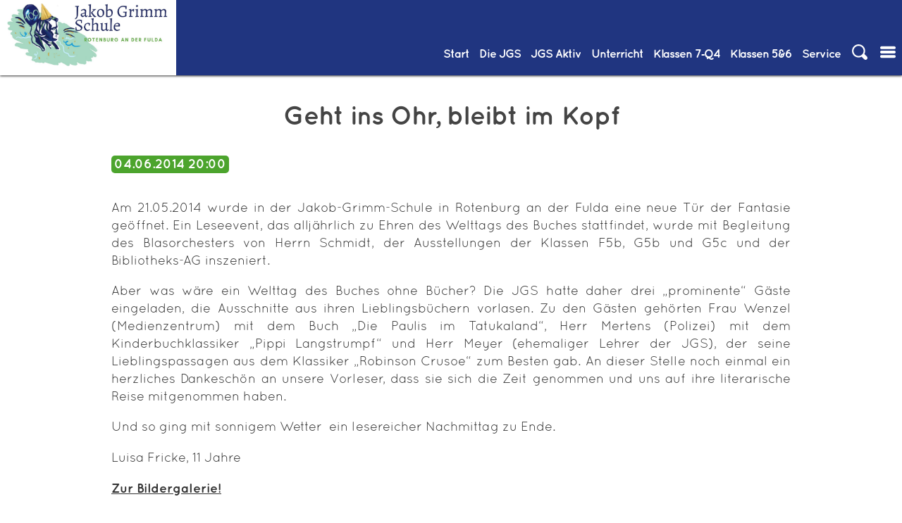

--- FILE ---
content_type: text/html; charset=utf-8
request_url: https://www.jgs-rof.de/artikel-lesen/121.html
body_size: 9322
content:
<!DOCTYPE html>
<html lang="de">
<head>

      <meta charset="utf-8">
    <title>Geht ins Ohr, bleibt im Kopf - Jakob-Grimm-Schule Rotenburg an der Fulda</title>
    <base href="https://www.jgs-rof.de/">

          <meta name="robots" content="index,follow">
      <meta name="description" content="">
      <meta name="generator" content="Contao Open Source CMS">
    
    <meta name="viewport" content="width=device-width,initial-scale=1.0">
        <link rel="stylesheet" href="assets/css/layout.min.css,responsive.min.css,mmenu.css,colorbox.min.css,swi...-6818eff9.css">        <script src="assets/js/jquery.min.js,mmenu.polyfills.js,mmenu.js-3197b754.js"></script><meta name="google-site-verification" content="Ee_caukH2Nr-SRHTw-gJv0FTnS58hUToRJ-x6-myxqE" />
<meta name="google-site-verification" content="si1xbfkS3BXTU9z2fCAN4FOYLUWyiv8ZK1Bk7auQjkk" /> <!--google education suite verification hash -->
<meta property="og:url" content="http://jgs-rof.de" />
<meta property="og:title" content="Jakob-Grimm-Schule, Rotenburg a.d.F."/>
<meta property="og:image" content="http://jgs-rof.de/files/standardtheme/design/IMG/img-header.jpg"/>
<meta property="og:site_name" content="Jakob-Grimm-Schule"/>
<meta property="og:description" content="Gesamtschule mit gymnasialer Oberstufe von Klasse 7 bis 13."/>

<style type="text/css">
@font-face { font-family: 'oswald';
             src: url('files/standardtheme/design/fonts/Oswald-Regular.ttf') format('truetype'); }
             
@font-face { font-family: 'oswald';
             src: url('files/standardtheme/design/fonts/Oswald-bold.ttf') format('truetype');
             font-weight: bold;}
             
@font-face { font-family: 'Roboto condensed';
             src: url('files/standardtheme/design/fonts/RobotoCondensed-Regular.ttf') format('truetype');
}
             
@font-face { font-family: 'Roboto condensed';
             src: url('files/standardtheme/design/fonts/RobotoCondensed-Italic.ttf') format('truetype');
             font-style: italic; }
             
@font-face { font-family: 'Roboto condensed';
             src: url('files/standardtheme/design/fonts/RobotoCondensed-Bold.ttf') format('truetype');
             font-weight: bold; }
             
@font-face { font-family: 'Roboto condensed';
             src: url('files/standardtheme/design/fonts/RobotoCondensed-BoldItalic.ttf') format('truetype');
             font-weight: bold;
             font-style: italic; }
            
@font-face { font-family: 'Quicksand';
             src: url('files/standardtheme/design/fonts/Quicksand_Book.otf') format('opentype');
 }
 @font-face { font-family: 'Quicksand';
             src: url('files/standardtheme/design/fonts/Quicksand_Bold.otf') format('opentype');
             font-weight: bold;
 }
             </style>
  
</head>
<body id="top" class="page_id_188" itemscope itemtype="http://schema.org/WebPage">

      
<div class="custom">
      
<div id="bigheader">
  <div class="inside">
    
<div id="headbar">
	<div id="logo"><a href="#">
		<img src="files/standardtheme/design/IMG/100%20JGS%20Logo.jpg" alt="Jakob-Grimm-Schule, Rotenburg an der Fulda" />
		</a>
		</div>
	
<!-- indexer::stop -->
<nav class="mod_navigation menu block" id="navi-desk" itemscope itemtype="http://schema.org/SiteNavigationElement">

  
  <a href="artikel-lesen/121.html#skipNavigation87" class="invisible">Navigation überspringen</a>

  
<ul class="level_1" role="menubar">
            <li class="start flex-column first"><a href="./" title="Willkommen" class="start flex-column first" role="menuitem">Start</a></li>
                <li class="submenu trail jgs"><a href="die-jgs.html" title="Die JGS" class="submenu trail jgs" role="menuitem" aria-haspopup="true">Die&nbsp;JGS</a>
<ul class="level_2" role="menu">
            <li class="submenu trail first"><a href="die-jgs/ueber-die-jgs.html" title="Über die JGS" class="submenu trail first" role="menuitem" aria-haspopup="true">Über die JGS</a>
<ul class="level_3" role="menu">
            <li class="trail first"><a href="news.html" title="Aktuelles und Infos" class="trail first" role="menuitem">Aktuelles und Infos</a></li>
                <li class="nosub"><a href="schulkalender.html" title="Schulkalender" class="nosub" role="menuitem">Schulkalender</a></li>
                <li><a href="personalrat.html" title="Schulprogramm" role="menuitem">Schulprogramm</a></li>
                <li><a href="die-jgs/ueber-die-jgs/medienbildungskonzept.html" title="Medienbildungskonzept" role="menuitem">Medienbildungskonzept</a></li>
                <li><a href="die-jgs/ueber-die-jgs/schulordnung-nutzungsordnung-fuer-digitale-endgeraete.html" title="Schulordnung/Nutzungsordnung für digitale Endgeräte" role="menuitem">Schulordnung/Nutzungsordnung für digitale Endgeräte</a></li>
                <li class="jgs"><a href="zertifikate-und-auszeichnungen.html" title="Zertifikate und Auszeichnungen" class="jgs" role="menuitem">Zertifikate und Auszeichnungen</a></li>
                <li><a href="die-geschichte-der-jgs.html" title="Die Geschichte der JGS" role="menuitem">Die Geschichte der JGS</a></li>
                <li class="last"><a href="zumbisstro.html" title="ZumBiSStro" class="last" role="menuitem">ZumBiSStro</a></li>
      </ul>
<!--- Änderungen: a statt strong bei aktivem Element, span itemprop im a tag entfernt --></li>
                <li class="submenu"><a href="die-jgs/ueber-die-jgs/verwaltung.html" title="Verwaltung" class="submenu" role="menuitem" aria-haspopup="true">Verwaltung</a>
<ul class="level_3" role="menu">
            <li class="first"><a href="schulleitung.html" title="Schulleitung" class="first" role="menuitem">Schulleitung</a></li>
                <li><a href="das-schulleitungsteam.html" title="Das Schulleitungsteam" role="menuitem">Das Schulleitungsteam</a></li>
                <li><a href="die-jgs/ueber-die-jgs/verwaltung/sekretariat.html" title="Sekretariat" role="menuitem">Sekretariat</a></li>
                <li><a href="verwaltung.html" title="Verwaltung" role="menuitem">Organigramm</a></li>
                <li class="last"><a href="kollegium.html" title="E-Mail-Verzeichnis aller Lehrerinnen und Lehrer" class="last" role="menuitem">E-Mail-Verzeichnis aller Lehrerinnen und Lehrer</a></li>
      </ul>
<!--- Änderungen: a statt strong bei aktivem Element, span itemprop im a tag entfernt --></li>
                <li class="submenu"><a href="die-jgs/gremien.html" title="Gremien" class="submenu" role="menuitem" aria-haspopup="true">Gremien</a>
<ul class="level_3" role="menu">
            <li class="first"><a href="sv.html" title="Schülervertretung" class="first" role="menuitem">Schülervertretung</a></li>
                <li><a href="foerderverein.html" title="Förderverein" role="menuitem">Förderverein</a></li>
                <li class="last"><a href="elternbeirat.html" title="Elternbeirat" class="last" role="menuitem">Elternbeirat</a></li>
      </ul>
<!--- Änderungen: a statt strong bei aktivem Element, span itemprop im a tag entfernt --></li>
                <li class="submenu last"><a href="die-jgs/beratung.html" title="Beratung &amp; Soziales" class="submenu last" role="menuitem" aria-haspopup="true">Beratung & Soziales</a>
<ul class="level_3" role="menu">
            <li class="first"><a href="schub.html" title="Präventions- und Interventionsarbeit an der JGS" class="first" role="menuitem">Präventions- und Interventionsarbeit an der JGS</a></li>
                <li><a href="schulseelsorge.html" title="Schulseelsorge" role="menuitem">Schulseelsorge</a></li>
                <li><a href="schulsozialarbeit.html" title="Schulsozialarbeit" role="menuitem">Schulsozialarbeit</a></li>
                <li><a href="183.html" title="Kommunikationskonzept" role="menuitem">Kommunikationskonzept</a></li>
                <li class="last"><a href="bfz-beratungs-und-foerderzentrum.html" title="BFZ - Beratungs- und Förderzentrum" class="last" role="menuitem">BFZ - Beratungs- und Förderzentrum</a></li>
      </ul>
<!--- Änderungen: a statt strong bei aktivem Element, span itemprop im a tag entfernt --></li>
      </ul>
<!--- Änderungen: a statt strong bei aktivem Element, span itemprop im a tag entfernt --></li>
                <li class="submenu jgsaktiv"><a href="jgs-aktiv.html" title="JGS Aktiv" class="submenu jgsaktiv" role="menuitem" aria-haspopup="true">JGS&nbsp;Aktiv</a>
<ul class="level_2" role="menu">
            <li class="submenu first"><a href="jgs-aktiv/schuelerfirma-mix-n-match.html" title="Schülerfirma Mix´n Match" class="submenu first" role="menuitem" aria-haspopup="true">Schülerfirma Mix´n Match</a>
<ul class="level_3" role="menu">
            <li class="first"><a href="jgs-aktiv/schuelerfirma-mix-n-match/wer-wir-sind.html" title="Wer wir sind" class="first" role="menuitem">Wer wir sind</a></li>
                <li><a href="jgs-aktiv/schuelerfirma-mix-n-match/was-wir-anbieten.html" title="Was wir anbieten" role="menuitem">Was wir anbieten</a></li>
                <li><a href="jgs-aktiv/schuelerfirma-mix-n-match/unsere-kartenspiele.html" title="Unsere Kartenspiele" role="menuitem">Unsere Kartenspiele</a></li>
                <li class="last"><a href="jgs-aktiv/schuelerfirma-mix-n-match/spielregeln.html" title="Spielregeln" class="last" role="menuitem">Spielregeln</a></li>
      </ul>
<!--- Änderungen: a statt strong bei aktivem Element, span itemprop im a tag entfernt --></li>
                <li class="submenu"><a href="jgs-aktiv/a-b-i-allianz-fuer-bildung-und-innovation.html" title="A.B.I. Allianz für Bildung und Innovation" class="submenu" role="menuitem" aria-haspopup="true">A.B.I. Allianz für Bildung und Innovation</a>
<ul class="level_3" role="menu">
            <li class="first"><a href="jgs-aktiv/a-b-i-allianz-fuer-bildung-und-innovation/wer-wir-sind.html" title="Wer wir sind" class="first" role="menuitem">Wer wir sind</a></li>
                <li><a href="jgs-aktiv/a-b-i-allianz-fuer-bildung-und-innovation/wer-ansprechpartner-fuer-euch-sie-ist.html" title="Wer Ansprechpartner für euch/Sie ist" role="menuitem">Wer Ansprechpartner für euch/Sie ist</a></li>
                <li class="last"><a href="jgs-aktiv/a-b-i-allianz-fuer-bildung-und-innovation/unsere-projekte-im-kalenderjahr-2023.html" title="Unsere Projekte im Kalenderjahr 2025" class="last" role="menuitem">Unsere Projekte im Kalenderjahr 2025</a></li>
      </ul>
<!--- Änderungen: a statt strong bei aktivem Element, span itemprop im a tag entfernt --></li>
                <li class="submenu"><a href="jgs-aktiv/ags.html" title="AGs" class="submenu" role="menuitem" aria-haspopup="true">AGs</a>
<ul class="level_3" role="menu">
            <li class="first"><a href="jgs-aktiv/ags/ag-schulsanitaetsdienst.html" title="AG Schulsanitätsdienst" class="first" role="menuitem">AG Schulsanitätsdienst</a></li>
                <li><a href="blaeserklasse.html" title="Bläserklasse" role="menuitem">Bläserklasse</a></li>
                <li><a href="jgs-aktiv/ags/bibliotheks-ag.html" title="Bibliotheks-AG" role="menuitem">Bibliotheks-AG</a></li>
                <li><a href="umweltbildung-107.html" title="Bildung für nachhaltige Entwicklung" role="menuitem">Bildung für nachhaltige Entwicklung</a></li>
                <li><a href="theater.html" title="Theater" role="menuitem">Theater</a></li>
                <li><a href="jgs-aktiv/ags/schach.html" title="Schach" role="menuitem">Schach</a></li>
                <li class="last"><a href="ag-international.html" title="AG-InterCultura" class="last" role="menuitem">AG-InterCultura</a></li>
      </ul>
<!--- Änderungen: a statt strong bei aktivem Element, span itemprop im a tag entfernt --></li>
                <li class="submenu"><a href="MINT.html" title="MINT" class="submenu" role="menuitem" aria-haspopup="true">MINT</a>
<ul class="level_3" role="menu">
            <li class="first last"><a href="MINT/allgemeine-informationen.html" title="Allgemeine Informationen" class="first last" role="menuitem">Allgemeine Informationen</a></li>
      </ul>
<!--- Änderungen: a statt strong bei aktivem Element, span itemprop im a tag entfernt --></li>
                <li class="submenu last"><a href="jgs-aktiv/sonstiges.html" title="Sonstiges" class="submenu last" role="menuitem" aria-haspopup="true">Sonstiges</a>
<ul class="level_3" role="menu">
            <li class="first"><a href="bildergalerie.html" title="Bildergalerie" class="first" role="menuitem">Bildergalerie</a></li>
                <li><a href="jgs-aktiv/sonstiges/schulbibliothek.html" title="Schulbibliothek" role="menuitem">Schulbibliothek</a></li>
                <li><a href="jgs-ehemaligenverein.html" title="Jakob Grimms Ehemalige" role="menuitem">Jakob Grimms Ehemalige</a></li>
                <li><a href="sanitaeter.html" title="Sanitäter" role="menuitem">Sanitäter</a></li>
                <li><a href="foerderunterricht.html" title="Förderunterricht" role="menuitem">Förderunterricht</a></li>
                <li><a href="jgs-bewegt.html" title="JGS bewegt" role="menuitem">JGS bewegt</a></li>
                <li class="last"><a href="ganztagsangebote.html" title="Ganztagsangebote" class="last" role="menuitem">Ganztagsangebote</a></li>
      </ul>
<!--- Änderungen: a statt strong bei aktivem Element, span itemprop im a tag entfernt --></li>
      </ul>
<!--- Änderungen: a statt strong bei aktivem Element, span itemprop im a tag entfernt --></li>
                <li class="submenu unterricht flex-column"><a href="unterricht.html" title="Unterricht" class="submenu unterricht flex-column" role="menuitem" aria-haspopup="true">Unterricht</a>
<ul class="level_2" role="menu">
            <li class="first"><a href="fachbereich-i.html" title="Fachbereich I" class="first" role="menuitem">Fachbereich I</a></li>
                <li><a href="fachbereich-ii.html" title="Fachbereich II" role="menuitem">Fachbereich II</a></li>
                <li class="last"><a href="fachbereich-iii.html" title="Fachbereich III" class="last" role="menuitem">Fachbereich III</a></li>
      </ul>
<!--- Änderungen: a statt strong bei aktivem Element, span itemprop im a tag entfernt --></li>
                <li class="submenu bs"><a href="klassen-7-12.html" title="Klassen 7-Q4" class="submenu bs" role="menuitem" aria-haspopup="true">Klassen&nbsp;7‑Q4</a>
<ul class="level_2" role="menu">
            <li class="submenu first"><a href="allgemeine-infos-braacher-str.html" title="Allgemeine Infos" class="submenu first" role="menuitem" aria-haspopup="true">Allgemeine Infos</a>
<ul class="level_3" role="menu">
            <li class="first"><a href="ganztagsangebote.html" title="Ganztagsangebote" class="first" role="menuitem">Ganztagsangebote</a></li>
                <li><a href="171.html" title="Berufs- und Studienorientierung" role="menuitem">Berufs- und Studienorientierung</a></li>
                <li class="last"><a href="anfahrt-braacher-strasse.html" title="Anfahrt - Braacher Straße" class="last" role="menuitem">Anfahrt</a></li>
      </ul>
<!--- Änderungen: a statt strong bei aktivem Element, span itemprop im a tag entfernt --></li>
                <li class="submenu"><a href="hauptschulzweig.html" title="Hauptschulzweig" class="submenu" role="menuitem" aria-haspopup="true">Hauptschulzweig</a>
<ul class="level_3" role="menu">
            <li class="first"><a href="hauptschulzweig/konzept.html" title="Konzept" class="first" role="menuitem">Konzept</a></li>
                <li><a href="hauptschulzweig/stundentafel.html" title="Stundentafel" role="menuitem">Stundentafel</a></li>
                <li><a href="hauptschulzweig/abschluesse.html" title="Abschlüsse" role="menuitem">Abschlüsse</a></li>
                <li><a href="berufsorientierung.html" title="Berufsorientierung" role="menuitem">Berufsorientierung</a></li>
                <li class="last"><a href="lehrer.html" title="UBUS-Kraft &#40;Unterrichtsbegleitende Unterstützung&#41;" class="last" role="menuitem">UBUS-Kraft &#40;Unterrichtsbegleitende Unterstützung&#41;</a></li>
      </ul>
<!--- Änderungen: a statt strong bei aktivem Element, span itemprop im a tag entfernt --></li>
                <li class="submenu"><a href="realschulzweig.html" title="Realschulzweig" class="submenu" role="menuitem" aria-haspopup="true">Realschulzweig</a>
<ul class="level_3" role="menu">
            <li class="first"><a href="profilbildung.html" title="Profilbildung - Übersicht" class="first" role="menuitem">Profilbildung</a></li>
                <li><a href="informationen-zur-abschlusspruefung.html" title="Informationen zur Abschlussprüfung im Rahmen des Realschulzweiges" role="menuitem">Informationen zur Abschlussprüfung</a></li>
                <li><a href="berufsorientierung-166.html" title="Berufsorientierung" role="menuitem">Berufsorientierung</a></li>
                <li class="last"><a href="foerderung-besonders-guter-schueler-r-plus.html" title="Besondere Förderung guter Schüler (R-PLUS)" class="last" role="menuitem">Besondere Förderung guter Schüler (R-PLUS)</a></li>
      </ul>
<!--- Änderungen: a statt strong bei aktivem Element, span itemprop im a tag entfernt --></li>
                <li class="submenu"><a href="gymnasialzweig.html" title="Gymnasialzweig" class="submenu" role="menuitem" aria-haspopup="true">Gymnasialzweig</a>
<ul class="level_3" role="menu">
            <li class="first"><a href="berufs-und-studienorientierung-im-gymnasialen-bildungsgang-145.html" title="Berufs- und Studienorientierung" class="first" role="menuitem">Berufs- und Studienorientierung</a></li>
                <li class="last"><a href="das-parallelangebot-g8-g9-in-der-uebersicht-146.html" title="Die Ausgestaltung des gymnasialen Bildungsganges" class="last" role="menuitem">Die Ausgestaltung des gymnasialen Bildungsganges</a></li>
      </ul>
<!--- Änderungen: a statt strong bei aktivem Element, span itemprop im a tag entfernt --></li>
                <li class="submenu last"><a href="gymnasiale-oberstufe.html" title="Gymnasiale Oberstufe" class="submenu last" role="menuitem" aria-haspopup="true">Gymnasiale Oberstufe</a>
<ul class="level_3" role="menu">
            <li class="first"><a href="die-einfuehrungsphase-e-phase.html" title="Die Einführungsphase (E-Phase)" class="first" role="menuitem">Die Einführungsphase (E-Phase)</a></li>
                <li><a href="die-qualifikationsphase-q-phase.html" title="Die Qualifikationsphase (Q-Phase)" role="menuitem">Die Qualifikationsphase (Q-Phase)</a></li>
                <li><a href="das-landesabitur.html" title="Das Landesabitur" role="menuitem">Das Landesabitur</a></li>
                <li><a href="aufgabenfelder.html" title="Aufgabenfelder" role="menuitem">Aufgabenfelder</a></li>
                <li><a href="unterrichtsfaecher.html" title="Unterrichtsfächer" role="menuitem">Unterrichtsfächer</a></li>
                <li class="last"><a href="berufs-und-studienorientierung.html" title="Berufs- und Studienorientierung" class="last" role="menuitem">Berufs- und Studienorientierung</a></li>
      </ul>
<!--- Änderungen: a statt strong bei aktivem Element, span itemprop im a tag entfernt --></li>
      </ul>
<!--- Änderungen: a statt strong bei aktivem Element, span itemprop im a tag entfernt --></li>
                <li class="submenu bfs"><a href="klassen-5-6.html" title="Klassen&nbsp;5&amp;6" class="submenu bfs" role="menuitem" aria-haspopup="true">Klassen&nbsp;5&6</a>
<ul class="level_2" role="menu">
            <li class="submenu first"><a href="allgemeine-infos-76.html" title="Allgemeine Infos" class="submenu first" role="menuitem" aria-haspopup="true">Allgemeine Infos</a>
<ul class="level_3" role="menu">
            <li class="first"><a href="allgemeine-infos-76/schulwegeplan-bernhard-faust-strasse.html" title="Schulwegeplan Bernhard-Faust-Straße" class="first" role="menuitem">Schulwegeplan Bernhard-Faust-Straße</a></li>
                <li><a href="186.html" title="Die Ausgestaltung der Förderstufe" role="menuitem">Die Ausgestaltung der Förderstufe</a></li>
                <li><a href="ganztagsangebote-82.html" title="Ganztagsangebote" role="menuitem">Ganztagsangebote</a></li>
                <li><a href="anfahrt-berhard-faust-strasse.html" title="Anfahrt - Berhard-Faust-Straße" role="menuitem">Anfahrt</a></li>
                <li class="last"><a href="downloads-85.html" title="Mittagessen" class="last" role="menuitem">Mittagessen</a></li>
      </ul>
<!--- Änderungen: a statt strong bei aktivem Element, span itemprop im a tag entfernt --></li>
                <li class="submenu last"><a href="uebergaenge.html" title="Übergänge" class="submenu last" role="menuitem" aria-haspopup="true">Übergänge</a>
<ul class="level_3" role="menu">
            <li class="first"><a href="uebergang-klasse-f6-in-klasse-7-hr.html" title="Übergang Klasse F6 in Klasse 7 H/R" class="first" role="menuitem">Übergang Klasse F6 in Klasse 7 H/R</a></li>
                <li class="last"><a href="Bl%C3%A4serklasse.html" title="Übergang von der Grundschule zur Jakob-Grimm-Schule" class="last" role="menuitem">Übergang von der Grundschule zur Jakob-Grimm-Schule</a></li>
      </ul>
<!--- Änderungen: a statt strong bei aktivem Element, span itemprop im a tag entfernt --></li>
      </ul>
<!--- Änderungen: a statt strong bei aktivem Element, span itemprop im a tag entfernt --></li>
                <li class="submenu service last"><a href="service.html" title="Service" class="submenu service last" role="menuitem" aria-haspopup="true">Service</a>
<ul class="level_2" role="menu">
            <li class="submenu first"><a href="impressum.html" title="Impressum" class="submenu first" role="menuitem" aria-haspopup="true">Impressum & Datenschutz</a>
<ul class="level_3" role="menu">
            <li class="first"><a href="die-jgs/ueber-die-jgs/verwaltung/sekretariat.html" title="Kontakt" class="first" role="menuitem">Kontakt</a></li>
                <li><a href="downloads.html" title="Downloads" role="menuitem">Downloads</a></li>
                <li class="last"><a href="login.html" title="INTERN: Login" class="last" role="menuitem">INTERN: Login</a></li>
      </ul>
<!--- Änderungen: a statt strong bei aktivem Element, span itemprop im a tag entfernt --></li>
                <li class="submenu last"><a href="links.html" title="Externe Links" class="submenu last" role="menuitem" aria-haspopup="true">Externe Links</a>
<ul class="level_3" role="menu">
            <li class="first"><a href="kooperationspartner.html" title="Kooperationspartner" class="first" role="menuitem">Kooperationspartner</a></li>
                <li class="last"><a href="fahrplan-nvv.html" title="Fahrplan NVV" class="last" role="menuitem">Fahrplan NVV</a></li>
      </ul>
<!--- Änderungen: a statt strong bei aktivem Element, span itemprop im a tag entfernt --></li>
      </ul>
<!--- Änderungen: a statt strong bei aktivem Element, span itemprop im a tag entfernt --></li>
      </ul>
<!--- Änderungen: a statt strong bei aktivem Element, span itemprop im a tag entfernt -->
  <a id="skipNavigation87" class="invisible">&nbsp;</a>

</nav>
<!-- indexer::continue -->

	<ul class="menu iconmenu">
		<li id="such-icon" class="icon">
			<span><img src="files/standardtheme/design/IMG/icon-loupe.svg" alt="Icon Suche" /></span>
			
<!-- indexer::stop -->
<div class="mod_search block" id="suchform">

        
  <div class="closebutton"><button id="close-search">X Schließen</button></div>
  <form action="suche.html" method="get">

    <div class="formbody">
      <div class="widget widget-text">
        <label for="ctrl_keywords_76" class="invisible">Suchbegriffe</label>
        <input type="search" name="keywords" id="ctrl_keywords_76" class="text" value="">
      </div>
      <div class="widget widget-submit">
        <button type="submit" id="ctrl_submit_76" class="submit">Suchen</button>

      </div>          	
          </div>
  </form>

  
  

</div>
<!-- indexer::continue -->
</li>
		<li id="navmobiletrigger" class="icon"><a href="#mobilemenu"><img src="files/standardtheme/design/IMG/icon-list.svg" alt="Icon Menu" /></a></li>
	</ul>
</div>  </div>
</div>
  </div>

    <div id="wrapper">

                        <header id="header">
            <div class="inside">
              
<!-- indexer::stop -->
<nav class="mod_mmenu" id="mobilemenu" itemscope itemtype="http://schema.org/SiteNavigationElement">

      <h2>JGS Rotenburg</h2>
  
  
<ul class="level_1">
            <li class="start flex-column first"><a href="./" title="Willkommen" class="start flex-column first" itemprop="url"><span itemprop="name">Start</span></a></li>
                <li class="submenu trail jgs"><a href="die-jgs.html" title="Die JGS" class="submenu trail jgs" aria-haspopup="true" itemprop="url"><span itemprop="name">Die&nbsp;JGS</span></a>
<ul class="level_2">
            <li class="submenu trail first"><a href="die-jgs/ueber-die-jgs.html" title="Über die JGS" class="submenu trail first" aria-haspopup="true" itemprop="url"><span itemprop="name">Über die JGS</span></a>
<ul class="level_3">
            <li class="trail first"><a href="news.html" title="Aktuelles und Infos" class="trail first" itemprop="url"><span itemprop="name">Aktuelles und Infos</span></a></li>
                <li class="nosub"><a href="schulkalender.html" title="Schulkalender" class="nosub" itemprop="url"><span itemprop="name">Schulkalender</span></a></li>
                <li><a href="personalrat.html" title="Schulprogramm" itemprop="url"><span itemprop="name">Schulprogramm</span></a></li>
                <li><a href="die-jgs/ueber-die-jgs/medienbildungskonzept.html" title="Medienbildungskonzept" itemprop="url"><span itemprop="name">Medienbildungskonzept</span></a></li>
                <li><a href="die-jgs/ueber-die-jgs/schulordnung-nutzungsordnung-fuer-digitale-endgeraete.html" title="Schulordnung/Nutzungsordnung für digitale Endgeräte" itemprop="url"><span itemprop="name">Schulordnung/Nutzungsordnung für digitale Endgeräte</span></a></li>
                <li class="jgs"><a href="zertifikate-und-auszeichnungen.html" title="Zertifikate und Auszeichnungen" class="jgs" itemprop="url"><span itemprop="name">Zertifikate und Auszeichnungen</span></a></li>
                <li><a href="die-geschichte-der-jgs.html" title="Die Geschichte der JGS" itemprop="url"><span itemprop="name">Die Geschichte der JGS</span></a></li>
                <li class="last"><a href="zumbisstro.html" title="ZumBiSStro" class="last" itemprop="url"><span itemprop="name">ZumBiSStro</span></a></li>
      </ul>
</li>
                <li class="submenu"><a href="die-jgs/ueber-die-jgs/verwaltung.html" title="Verwaltung" class="submenu" aria-haspopup="true" itemprop="url"><span itemprop="name">Verwaltung</span></a>
<ul class="level_3">
            <li class="first"><a href="schulleitung.html" title="Schulleitung" class="first" itemprop="url"><span itemprop="name">Schulleitung</span></a></li>
                <li><a href="das-schulleitungsteam.html" title="Das Schulleitungsteam" itemprop="url"><span itemprop="name">Das Schulleitungsteam</span></a></li>
                <li><a href="die-jgs/ueber-die-jgs/verwaltung/sekretariat.html" title="Sekretariat" itemprop="url"><span itemprop="name">Sekretariat</span></a></li>
                <li><a href="verwaltung.html" title="Verwaltung" itemprop="url"><span itemprop="name">Organigramm</span></a></li>
                <li class="last"><a href="kollegium.html" title="E-Mail-Verzeichnis aller Lehrerinnen und Lehrer" class="last" itemprop="url"><span itemprop="name">E-Mail-Verzeichnis aller Lehrerinnen und Lehrer</span></a></li>
      </ul>
</li>
                <li class="submenu"><a href="die-jgs/gremien.html" title="Gremien" class="submenu" aria-haspopup="true" itemprop="url"><span itemprop="name">Gremien</span></a>
<ul class="level_3">
            <li class="first"><a href="sv.html" title="Schülervertretung" class="first" itemprop="url"><span itemprop="name">Schülervertretung</span></a></li>
                <li><a href="foerderverein.html" title="Förderverein" itemprop="url"><span itemprop="name">Förderverein</span></a></li>
                <li class="last"><a href="elternbeirat.html" title="Elternbeirat" class="last" itemprop="url"><span itemprop="name">Elternbeirat</span></a></li>
      </ul>
</li>
                <li class="submenu last"><a href="die-jgs/beratung.html" title="Beratung &amp; Soziales" class="submenu last" aria-haspopup="true" itemprop="url"><span itemprop="name">Beratung & Soziales</span></a>
<ul class="level_3">
            <li class="first"><a href="schub.html" title="Präventions- und Interventionsarbeit an der JGS" class="first" itemprop="url"><span itemprop="name">Präventions- und Interventionsarbeit an der JGS</span></a></li>
                <li><a href="schulseelsorge.html" title="Schulseelsorge" itemprop="url"><span itemprop="name">Schulseelsorge</span></a></li>
                <li><a href="schulsozialarbeit.html" title="Schulsozialarbeit" itemprop="url"><span itemprop="name">Schulsozialarbeit</span></a></li>
                <li><a href="183.html" title="Kommunikationskonzept" itemprop="url"><span itemprop="name">Kommunikationskonzept</span></a></li>
                <li class="last"><a href="bfz-beratungs-und-foerderzentrum.html" title="BFZ - Beratungs- und Förderzentrum" class="last" itemprop="url"><span itemprop="name">BFZ - Beratungs- und Förderzentrum</span></a></li>
      </ul>
</li>
      </ul>
</li>
                <li class="submenu jgsaktiv"><a href="jgs-aktiv.html" title="JGS Aktiv" class="submenu jgsaktiv" aria-haspopup="true" itemprop="url"><span itemprop="name">JGS&nbsp;Aktiv</span></a>
<ul class="level_2">
            <li class="submenu first"><a href="jgs-aktiv/schuelerfirma-mix-n-match.html" title="Schülerfirma Mix´n Match" class="submenu first" aria-haspopup="true" itemprop="url"><span itemprop="name">Schülerfirma Mix´n Match</span></a>
<ul class="level_3">
            <li class="first"><a href="jgs-aktiv/schuelerfirma-mix-n-match/wer-wir-sind.html" title="Wer wir sind" class="first" itemprop="url"><span itemprop="name">Wer wir sind</span></a></li>
                <li><a href="jgs-aktiv/schuelerfirma-mix-n-match/was-wir-anbieten.html" title="Was wir anbieten" itemprop="url"><span itemprop="name">Was wir anbieten</span></a></li>
                <li><a href="jgs-aktiv/schuelerfirma-mix-n-match/unsere-kartenspiele.html" title="Unsere Kartenspiele" itemprop="url"><span itemprop="name">Unsere Kartenspiele</span></a></li>
                <li class="last"><a href="jgs-aktiv/schuelerfirma-mix-n-match/spielregeln.html" title="Spielregeln" class="last" itemprop="url"><span itemprop="name">Spielregeln</span></a></li>
      </ul>
</li>
                <li class="submenu"><a href="jgs-aktiv/a-b-i-allianz-fuer-bildung-und-innovation.html" title="A.B.I. Allianz für Bildung und Innovation" class="submenu" aria-haspopup="true" itemprop="url"><span itemprop="name">A.B.I. Allianz für Bildung und Innovation</span></a>
<ul class="level_3">
            <li class="first"><a href="jgs-aktiv/a-b-i-allianz-fuer-bildung-und-innovation/wer-wir-sind.html" title="Wer wir sind" class="first" itemprop="url"><span itemprop="name">Wer wir sind</span></a></li>
                <li><a href="jgs-aktiv/a-b-i-allianz-fuer-bildung-und-innovation/wer-ansprechpartner-fuer-euch-sie-ist.html" title="Wer Ansprechpartner für euch/Sie ist" itemprop="url"><span itemprop="name">Wer Ansprechpartner für euch/Sie ist</span></a></li>
                <li class="last"><a href="jgs-aktiv/a-b-i-allianz-fuer-bildung-und-innovation/unsere-projekte-im-kalenderjahr-2023.html" title="Unsere Projekte im Kalenderjahr 2025" class="last" itemprop="url"><span itemprop="name">Unsere Projekte im Kalenderjahr 2025</span></a></li>
      </ul>
</li>
                <li class="submenu"><a href="jgs-aktiv/ags.html" title="AGs" class="submenu" aria-haspopup="true" itemprop="url"><span itemprop="name">AGs</span></a>
<ul class="level_3">
            <li class="first"><a href="jgs-aktiv/ags/ag-schulsanitaetsdienst.html" title="AG Schulsanitätsdienst" class="first" itemprop="url"><span itemprop="name">AG Schulsanitätsdienst</span></a></li>
                <li><a href="blaeserklasse.html" title="Bläserklasse" itemprop="url"><span itemprop="name">Bläserklasse</span></a></li>
                <li><a href="jgs-aktiv/ags/bibliotheks-ag.html" title="Bibliotheks-AG" itemprop="url"><span itemprop="name">Bibliotheks-AG</span></a></li>
                <li class="submenu"><a href="umweltbildung-107.html" title="Bildung für nachhaltige Entwicklung" class="submenu" aria-haspopup="true" itemprop="url"><span itemprop="name">Bildung für nachhaltige Entwicklung</span></a>
<ul class="level_4">
            <li class="first"><a href="umweltschule-109.html" title="Umweltschule" class="first" itemprop="url"><span itemprop="name">Umweltschule</span></a></li>
                <li><a href="aktionen.html" title="Aktionen" itemprop="url"><span itemprop="name">Aktionen</span></a></li>
                <li><a href="natur-ag-56.html" title="Natur AG 5/6" itemprop="url"><span itemprop="name">Natur AG 5/6</span></a></li>
                <li class="last"><a href="natur-ag-7-13.html" title="Natur AG 7-13" class="last" itemprop="url"><span itemprop="name">Natur AG 7-13</span></a></li>
      </ul>
</li>
                <li class="submenu"><a href="theater.html" title="Theater" class="submenu" aria-haspopup="true" itemprop="url"><span itemprop="name">Theater</span></a>
<ul class="level_4">
            <li class="first"><a href="theater/theater-ag-2025-herr-der-diebe.html" title="Theater AG 2025 - Herr der Diebe" class="first" itemprop="url"><span itemprop="name">Theater AG 2025 - Herr der Diebe</span></a></li>
                <li><a href="darstellendes-spiel.html" title="Darstellendes Spiel" itemprop="url"><span itemprop="name">Darstellendes Spiel</span></a></li>
                <li><a href="theater-ag-7-12.html" title="Theater AG 7-12" itemprop="url"><span itemprop="name">Theater AG 7-12</span></a></li>
                <li><a href="produktionen-der-theater-ag-seit-2004.html" title="Theater AG  2004 - 2015" itemprop="url"><span itemprop="name">Theater AG  2004 - 2015</span></a></li>
                <li><a href="172.html" title="Theater AG 2015/16         Mission Bermuda" itemprop="url"><span itemprop="name">Theater AG 2015/16         Mission Bermuda</span></a></li>
                <li><a href="173.html" title="Theater AG 2016/17     Ein Sommernachtstraum" itemprop="url"><span itemprop="name">Theater AG 2016/17     Ein Sommernachtstraum</span></a></li>
                <li><a href="theater-56.html" title="Theater AG 2017/18 Asphalt Tribe" itemprop="url"><span itemprop="name">Theater AG 2017/18 Asphalt Tribe</span></a></li>
                <li><a href="theater/theater-ag-2018-19-der-psychologische-kongress.html" title="Theater AG 2018/19 Der psychologische Kongress" itemprop="url"><span itemprop="name">Theater AG 2018/19 Der psychologische Kongress</span></a></li>
                <li><a href="theater/theater-ag-2019-20-krabat.html" title="Theater AG 2019/20 Krabat" itemprop="url"><span itemprop="name">Theater AG 2019/20 Krabat</span></a></li>
                <li><a href="theater/theater-ag-2021-22-das-kalte-herz.html" title="Theater AG 2021/22 Das kalte Herz" itemprop="url"><span itemprop="name">Theater AG 2021/22 Das kalte Herz</span></a></li>
                <li><a href="theater/theater-ag-2022-23-romeo-und-julia.html" title="Theater AG 2022/23 Romeo und Julia" itemprop="url"><span itemprop="name">Theater AG 2022/23 Romeo und Julia</span></a></li>
                <li><a href="theater/theater-ag-2023-24-gangster-geister-und-genies.html" title="Theater AG 2023/24  Gangster, Geister und Genies" itemprop="url"><span itemprop="name">Theater AG 2023/24  Gangster, Geister und Genies</span></a></li>
                <li class="last"><a href="theater/theater-ag-aktuell.html" title="Theater AG aktuell" class="last" itemprop="url"><span itemprop="name">Theater AG aktuell</span></a></li>
      </ul>
</li>
                <li class="submenu"><a href="jgs-aktiv/ags/schach.html" title="Schach" class="submenu" aria-haspopup="true" itemprop="url"><span itemprop="name">Schach</span></a>
<ul class="level_4">
            <li class="first"><a href="176.html" title="Zielsetzung Schulschach JGS" class="first" itemprop="url"><span itemprop="name">Zielsetzung Schulschach JGS</span></a></li>
                <li><a href="177.html" title="AG-Angebote – Was erwartet dich?" itemprop="url"><span itemprop="name">AG-Angebote – Was erwartet dich?</span></a></li>
                <li><a href="178.html" title="Neuigkeiten" itemprop="url"><span itemprop="name">Neuigkeiten</span></a></li>
                <li><a href="179.html" title="Termine – Wann, Wo &amp; Was?" itemprop="url"><span itemprop="name">Termine – Wann, Wo & Was?</span></a></li>
                <li><a href="180.html" title="Turniere &amp; Ergebnisse (Archiv)" itemprop="url"><span itemprop="name">Turniere & Ergebnisse (Archiv)</span></a></li>
                <li><a href="181.html" title="Bildergalerie" itemprop="url"><span itemprop="name">Bildergalerie</span></a></li>
                <li class="last"><a href="182.html" title="Ansprechpartner Schach" class="last" itemprop="url"><span itemprop="name">Ansprechpartner Schach</span></a></li>
      </ul>
</li>
                <li class="last"><a href="ag-international.html" title="AG-InterCultura" class="last" itemprop="url"><span itemprop="name">AG-InterCultura</span></a></li>
      </ul>
</li>
                <li class="submenu"><a href="MINT.html" title="MINT" class="submenu" aria-haspopup="true" itemprop="url"><span itemprop="name">MINT</span></a>
<ul class="level_3">
            <li class="first last"><a href="MINT/allgemeine-informationen.html" title="Allgemeine Informationen" class="first last" itemprop="url"><span itemprop="name">Allgemeine Informationen</span></a></li>
      </ul>
</li>
                <li class="submenu last"><a href="jgs-aktiv/sonstiges.html" title="Sonstiges" class="submenu last" aria-haspopup="true" itemprop="url"><span itemprop="name">Sonstiges</span></a>
<ul class="level_3">
            <li class="first"><a href="bildergalerie.html" title="Bildergalerie" class="first" itemprop="url"><span itemprop="name">Bildergalerie</span></a></li>
                <li><a href="jgs-aktiv/sonstiges/schulbibliothek.html" title="Schulbibliothek" itemprop="url"><span itemprop="name">Schulbibliothek</span></a></li>
                <li><a href="jgs-ehemaligenverein.html" title="Jakob Grimms Ehemalige" itemprop="url"><span itemprop="name">Jakob Grimms Ehemalige</span></a></li>
                <li><a href="sanitaeter.html" title="Sanitäter" itemprop="url"><span itemprop="name">Sanitäter</span></a></li>
                <li><a href="foerderunterricht.html" title="Förderunterricht" itemprop="url"><span itemprop="name">Förderunterricht</span></a></li>
                <li><a href="jgs-bewegt.html" title="JGS bewegt" itemprop="url"><span itemprop="name">JGS bewegt</span></a></li>
                <li class="last"><a href="ganztagsangebote.html" title="Ganztagsangebote" class="last" itemprop="url"><span itemprop="name">Ganztagsangebote</span></a></li>
      </ul>
</li>
      </ul>
</li>
                <li class="submenu unterricht flex-column"><a href="unterricht.html" title="Unterricht" class="submenu unterricht flex-column" aria-haspopup="true" itemprop="url"><span itemprop="name">Unterricht</span></a>
<ul class="level_2">
            <li class="first"><a href="fachbereich-i.html" title="Fachbereich I" class="first" itemprop="url"><span itemprop="name">Fachbereich I</span></a></li>
                <li><a href="fachbereich-ii.html" title="Fachbereich II" itemprop="url"><span itemprop="name">Fachbereich II</span></a></li>
                <li class="last"><a href="fachbereich-iii.html" title="Fachbereich III" class="last" itemprop="url"><span itemprop="name">Fachbereich III</span></a></li>
      </ul>
</li>
                <li class="submenu bs"><a href="klassen-7-12.html" title="Klassen 7-Q4" class="submenu bs" aria-haspopup="true" itemprop="url"><span itemprop="name">Klassen&nbsp;7‑Q4</span></a>
<ul class="level_2">
            <li class="submenu first"><a href="allgemeine-infos-braacher-str.html" title="Allgemeine Infos" class="submenu first" aria-haspopup="true" itemprop="url"><span itemprop="name">Allgemeine Infos</span></a>
<ul class="level_3">
            <li class="first"><a href="ganztagsangebote.html" title="Ganztagsangebote" class="first" itemprop="url"><span itemprop="name">Ganztagsangebote</span></a></li>
                <li><a href="171.html" title="Berufs- und Studienorientierung" itemprop="url"><span itemprop="name">Berufs- und Studienorientierung</span></a></li>
                <li class="last"><a href="anfahrt-braacher-strasse.html" title="Anfahrt - Braacher Straße" class="last" itemprop="url"><span itemprop="name">Anfahrt</span></a></li>
      </ul>
</li>
                <li class="submenu"><a href="hauptschulzweig.html" title="Hauptschulzweig" class="submenu" aria-haspopup="true" itemprop="url"><span itemprop="name">Hauptschulzweig</span></a>
<ul class="level_3">
            <li class="first"><a href="hauptschulzweig/konzept.html" title="Konzept" class="first" itemprop="url"><span itemprop="name">Konzept</span></a></li>
                <li><a href="hauptschulzweig/stundentafel.html" title="Stundentafel" itemprop="url"><span itemprop="name">Stundentafel</span></a></li>
                <li><a href="hauptschulzweig/abschluesse.html" title="Abschlüsse" itemprop="url"><span itemprop="name">Abschlüsse</span></a></li>
                <li><a href="berufsorientierung.html" title="Berufsorientierung" itemprop="url"><span itemprop="name">Berufsorientierung</span></a></li>
                <li class="last"><a href="lehrer.html" title="UBUS-Kraft &#40;Unterrichtsbegleitende Unterstützung&#41;" class="last" itemprop="url"><span itemprop="name">UBUS-Kraft &#40;Unterrichtsbegleitende Unterstützung&#41;</span></a></li>
      </ul>
</li>
                <li class="submenu"><a href="realschulzweig.html" title="Realschulzweig" class="submenu" aria-haspopup="true" itemprop="url"><span itemprop="name">Realschulzweig</span></a>
<ul class="level_3">
            <li class="first"><a href="profilbildung.html" title="Profilbildung - Übersicht" class="first" itemprop="url"><span itemprop="name">Profilbildung</span></a></li>
                <li><a href="informationen-zur-abschlusspruefung.html" title="Informationen zur Abschlussprüfung im Rahmen des Realschulzweiges" itemprop="url"><span itemprop="name">Informationen zur Abschlussprüfung</span></a></li>
                <li><a href="berufsorientierung-166.html" title="Berufsorientierung" itemprop="url"><span itemprop="name">Berufsorientierung</span></a></li>
                <li class="last"><a href="foerderung-besonders-guter-schueler-r-plus.html" title="Besondere Förderung guter Schüler (R-PLUS)" class="last" itemprop="url"><span itemprop="name">Besondere Förderung guter Schüler (R-PLUS)</span></a></li>
      </ul>
</li>
                <li class="submenu"><a href="gymnasialzweig.html" title="Gymnasialzweig" class="submenu" aria-haspopup="true" itemprop="url"><span itemprop="name">Gymnasialzweig</span></a>
<ul class="level_3">
            <li class="first"><a href="berufs-und-studienorientierung-im-gymnasialen-bildungsgang-145.html" title="Berufs- und Studienorientierung" class="first" itemprop="url"><span itemprop="name">Berufs- und Studienorientierung</span></a></li>
                <li class="last"><a href="das-parallelangebot-g8-g9-in-der-uebersicht-146.html" title="Die Ausgestaltung des gymnasialen Bildungsganges" class="last" itemprop="url"><span itemprop="name">Die Ausgestaltung des gymnasialen Bildungsganges</span></a></li>
      </ul>
</li>
                <li class="submenu last"><a href="gymnasiale-oberstufe.html" title="Gymnasiale Oberstufe" class="submenu last" aria-haspopup="true" itemprop="url"><span itemprop="name">Gymnasiale Oberstufe</span></a>
<ul class="level_3">
            <li class="first"><a href="die-einfuehrungsphase-e-phase.html" title="Die Einführungsphase (E-Phase)" class="first" itemprop="url"><span itemprop="name">Die Einführungsphase (E-Phase)</span></a></li>
                <li><a href="die-qualifikationsphase-q-phase.html" title="Die Qualifikationsphase (Q-Phase)" itemprop="url"><span itemprop="name">Die Qualifikationsphase (Q-Phase)</span></a></li>
                <li><a href="das-landesabitur.html" title="Das Landesabitur" itemprop="url"><span itemprop="name">Das Landesabitur</span></a></li>
                <li><a href="aufgabenfelder.html" title="Aufgabenfelder" itemprop="url"><span itemprop="name">Aufgabenfelder</span></a></li>
                <li><a href="unterrichtsfaecher.html" title="Unterrichtsfächer" itemprop="url"><span itemprop="name">Unterrichtsfächer</span></a></li>
                <li class="last"><a href="berufs-und-studienorientierung.html" title="Berufs- und Studienorientierung" class="last" itemprop="url"><span itemprop="name">Berufs- und Studienorientierung</span></a></li>
      </ul>
</li>
      </ul>
</li>
                <li class="submenu bfs"><a href="klassen-5-6.html" title="Klassen&nbsp;5&amp;6" class="submenu bfs" aria-haspopup="true" itemprop="url"><span itemprop="name">Klassen&nbsp;5&6</span></a>
<ul class="level_2">
            <li class="submenu first"><a href="allgemeine-infos-76.html" title="Allgemeine Infos" class="submenu first" aria-haspopup="true" itemprop="url"><span itemprop="name">Allgemeine Infos</span></a>
<ul class="level_3">
            <li class="first"><a href="allgemeine-infos-76/schulwegeplan-bernhard-faust-strasse.html" title="Schulwegeplan Bernhard-Faust-Straße" class="first" itemprop="url"><span itemprop="name">Schulwegeplan Bernhard-Faust-Straße</span></a></li>
                <li><a href="186.html" title="Die Ausgestaltung der Förderstufe" itemprop="url"><span itemprop="name">Die Ausgestaltung der Förderstufe</span></a></li>
                <li><a href="ganztagsangebote-82.html" title="Ganztagsangebote" itemprop="url"><span itemprop="name">Ganztagsangebote</span></a></li>
                <li><a href="anfahrt-berhard-faust-strasse.html" title="Anfahrt - Berhard-Faust-Straße" itemprop="url"><span itemprop="name">Anfahrt</span></a></li>
                <li class="last"><a href="downloads-85.html" title="Mittagessen" class="last" itemprop="url"><span itemprop="name">Mittagessen</span></a></li>
      </ul>
</li>
                <li class="submenu last"><a href="uebergaenge.html" title="Übergänge" class="submenu last" aria-haspopup="true" itemprop="url"><span itemprop="name">Übergänge</span></a>
<ul class="level_3">
            <li class="first"><a href="uebergang-klasse-f6-in-klasse-7-hr.html" title="Übergang Klasse F6 in Klasse 7 H/R" class="first" itemprop="url"><span itemprop="name">Übergang Klasse F6 in Klasse 7 H/R</span></a></li>
                <li class="last"><a href="Bl%C3%A4serklasse.html" title="Übergang von der Grundschule zur Jakob-Grimm-Schule" class="last" itemprop="url"><span itemprop="name">Übergang von der Grundschule zur Jakob-Grimm-Schule</span></a></li>
      </ul>
</li>
      </ul>
</li>
                <li class="submenu service last"><a href="service.html" title="Service" class="submenu service last" aria-haspopup="true" itemprop="url"><span itemprop="name">Service</span></a>
<ul class="level_2">
            <li class="submenu first"><a href="impressum.html" title="Impressum" class="submenu first" aria-haspopup="true" itemprop="url"><span itemprop="name">Impressum & Datenschutz</span></a>
<ul class="level_3">
            <li class="first"><a href="die-jgs/ueber-die-jgs/verwaltung/sekretariat.html" title="Kontakt" class="first" itemprop="url"><span itemprop="name">Kontakt</span></a></li>
                <li><a href="downloads.html" title="Downloads" itemprop="url"><span itemprop="name">Downloads</span></a></li>
                <li class="last"><a href="login.html" title="INTERN: Login" class="last" itemprop="url"><span itemprop="name">INTERN: Login</span></a></li>
      </ul>
</li>
                <li class="submenu last"><a href="links.html" title="Externe Links" class="submenu last" aria-haspopup="true" itemprop="url"><span itemprop="name">Externe Links</span></a>
<ul class="level_3">
            <li class="first"><a href="kooperationspartner.html" title="Kooperationspartner" class="first" itemprop="url"><span itemprop="name">Kooperationspartner</span></a></li>
                <li class="last"><a href="fahrplan-nvv.html" title="Fahrplan NVV" class="last" itemprop="url"><span itemprop="name">Fahrplan NVV</span></a></li>
      </ul>
</li>
      </ul>
</li>
      </ul>

</nav>
<!-- indexer::continue -->
            </div>
          </header>
              
      
              <div id="container">

                      <main id="main">
              <div class="inside">
                

  <div class="mod_article block" id="article-8">
    
        <div class="article-wrap">
      
<div class="mod_newsreader news block" id="newsreader">

        
  
  
<div class="layout_full block" itemscope itemtype="http://schema.org/Article">

  <h1 itemprop="name">Geht ins Ohr, bleibt im Kopf</h1>

      <p class="info"><time datetime="2014-06-04T20:00:00+02:00" itemprop="datePublished">04.06.2014 20:00</time>  </p>
  
  
      
<div class="ce_text block">

        
  
      <p style="text-align: justify;">Am 21.05.2014 wurde in der Jakob-Grimm-Schule in Rotenburg an der Fulda eine neue Tür der Fantasie geöffnet. Ein Leseevent, das alljährlich zu Ehren des Welttags des Buches stattfindet, wurde mit Begleitung des Blasorchesters von Herrn Schmidt, der Ausstellungen der Klassen F5b, G5b und G5c und der Bibliotheks-AG inszeniert.</p>
<p style="text-align: justify;">Aber was wäre ein Welttag des Buches ohne Bücher? Die JGS hatte daher drei „prominente“ Gäste eingeladen, die Ausschnitte aus ihren Lieblingsbüchern vorlasen. Zu den Gästen gehörten Frau Wenzel (Medienzentrum) mit dem Buch „Die Paulis im Tatukaland“, Herr Mertens (Polizei) mit dem Kinderbuchklassiker „Pippi Langstrumpf“ und Herr Meyer (ehemaliger Lehrer der JGS), der seine Lieblingspassagen aus dem Klassiker „Robinson Crusoe“ zum Besten gab. An dieser Stelle noch einmal ein herzliches Dankeschön an unsere Vorleser, dass sie sich die Zeit genommen und uns auf ihre literarische Reise mitgenommen haben.</p>
<p>Und so ging mit sonnigem Wetter&nbsp; ein lesereicher Nachmittag zu Ende.</p>
<p>Luisa Fricke, 11 Jahre</p>
<p><a href="bildergalerie/buchvorlesung-in-der-foerderstufe.html">Zur Bildergalerie!</a></p>  
  
  

</div>
  
  
</div>

  <!-- indexer::stop -->
  <p class="back"><a href="javascript:history.go(-1)" title="Zurück">Zurück</a></p>
  <!-- indexer::continue -->

  

</div>
      </div>
    
      </div>


<!-- indexer::stop -->
<nav class="mod_navigation menu flatmenu submenu-1 block" id="submenu-1" itemscope itemtype="http://schema.org/SiteNavigationElement">

  
  <a href="artikel-lesen/121.html#skipNavigation99" class="invisible">Navigation überspringen</a>

  
<ul class="level_1" role="menubar">
            <li class="trail first"><a href="die-jgs/ueber-die-jgs.html" title="Über die JGS" class="trail first" role="menuitem">Über die JGS</a></li>
                <li><a href="die-jgs/ueber-die-jgs/verwaltung.html" title="Verwaltung" role="menuitem">Verwaltung</a></li>
                <li><a href="die-jgs/gremien.html" title="Gremien" role="menuitem">Gremien</a></li>
                <li class="last"><a href="die-jgs/beratung.html" title="Beratung &amp; Soziales" class="last" role="menuitem">Beratung & Soziales</a></li>
      </ul>
<!--- Änderungen: a statt strong bei aktivem Element, span itemprop im a tag entfernt -->
  <a id="skipNavigation99" class="invisible">&nbsp;</a>

</nav>
<!-- indexer::continue -->

<!-- indexer::stop -->
<nav class="mod_navigation menu flatmenu submenu-2 block" id="submenu-2" itemscope itemtype="http://schema.org/SiteNavigationElement">

  
  <a href="artikel-lesen/121.html#skipNavigation98" class="invisible">Navigation überspringen</a>

  
<ul class="level_1" role="menubar">
            <li class="trail first"><a href="news.html" title="Aktuelles und Infos" class="trail first" role="menuitem">Aktuelles und Infos</a></li>
                <li class="nosub"><a href="schulkalender.html" title="Schulkalender" class="nosub" role="menuitem">Schulkalender</a></li>
                <li><a href="personalrat.html" title="Schulprogramm" role="menuitem">Schulprogramm</a></li>
                <li><a href="die-jgs/ueber-die-jgs/medienbildungskonzept.html" title="Medienbildungskonzept" role="menuitem">Medienbildungskonzept</a></li>
                <li><a href="die-jgs/ueber-die-jgs/schulordnung-nutzungsordnung-fuer-digitale-endgeraete.html" title="Schulordnung/Nutzungsordnung für digitale Endgeräte" role="menuitem">Schulordnung/Nutzungsordnung für digitale Endgeräte</a></li>
                <li class="jgs"><a href="zertifikate-und-auszeichnungen.html" title="Zertifikate und Auszeichnungen" class="jgs" role="menuitem">Zertifikate und Auszeichnungen</a></li>
                <li><a href="die-geschichte-der-jgs.html" title="Die Geschichte der JGS" role="menuitem">Die Geschichte der JGS</a></li>
                <li class="last"><a href="zumbisstro.html" title="ZumBiSStro" class="last" role="menuitem">ZumBiSStro</a></li>
      </ul>
<!--- Änderungen: a statt strong bei aktivem Element, span itemprop im a tag entfernt -->
  <a id="skipNavigation98" class="invisible">&nbsp;</a>

</nav>
<!-- indexer::continue -->
              </div>
                          </main>
          
                                
                                
        </div>
      
      
                        <footer id="footer">
            <div class="inside">
              
<div id="foottext" class="center">
	<div class="inner">
  <p>Jakob-Grimm-Schule | Braacher Str. 15 | 36199 | Rotenburg a.d. Fulda | Tel.: 06623-91533-0 | Fax: 06623-91533-50 | Email: <a href="mailto:verwaltung@jgs-rof.de">verwaltung@jgs-rof.de</a></p>
</div></div>
<!-- indexer::stop -->
<nav class="mod_customnav menu block" id="linkMenu" itemscope itemtype="http://schema.org/SiteNavigationElement">

  
  <a href="artikel-lesen/121.html#skipNavigation7" class="invisible">Navigation überspringen</a>

  
<ul class="level_1" role="menubar">
            <li class="first"><a href="impressum.html" title="Impressum" class="first" role="menuitem">Impressum & Datenschutz</a></li>
                <li><a href="die-jgs/ueber-die-jgs/verwaltung/sekretariat.html" title="Kontakt" role="menuitem">Kontakt</a></li>
                <li class="last"><a href="login.html" title="INTERN: Login" class="last" role="menuitem">INTERN: Login</a></li>
      </ul>
<!--- Änderungen: a statt strong bei aktivem Element, span itemprop im a tag entfernt -->
  <a id="skipNavigation7" class="invisible">&nbsp;</a>

</nav>
<!-- indexer::continue -->

<div id="copyright" class="center">
  <p>© 2026 - Jakob-Grimm-Schule | Design, Umsetzung & Betreuung: <a href="http://shline.de" title="shline.de" target="_blank">SHLINE DESIGN</a></p>
</div>
<div id="toplink"><a id="totop" href="artikel-lesen.html#top" class="jshidden"><span>⇑</span></a></div>            </div>
          </footer>
              
    </div>

      
  
<script src="assets/colorbox/js/colorbox.min.js?v=1.6.6"></script>
<script>
  jQuery(function($) {
    $('a[data-lightbox]').map(function() {
      $(this).colorbox({
        // Put custom options here
        loop: false,
        rel: $(this).attr('data-lightbox'),
        maxWidth: '95%',
        maxHeight: '95%'
      });
    });
  });
</script>

<script src="assets/jquery-ui/js/jquery-ui.min.js?v=1.12.1.1"></script>
<script>
  jQuery(function($) {
    $(document).accordion({
      // Put custom options here
      heightStyle: 'content',
      header: '.toggler',
      collapsible: true,
      create: function(event, ui) {
        ui.header.addClass('active');
        $('.toggler').attr('tabindex', 0);
      },
      activate: function(event, ui) {
        ui.newHeader.addClass('active');
        ui.oldHeader.removeClass('active');
        $('.toggler').attr('tabindex', 0);
      }
    });
  });
</script>

<script src="assets/swipe/js/swipe.min.js?v=2.2.0"></script>
<script>
  (function() {
    var e = document.querySelectorAll('.content-slider, .slider-control'), c, i;
    for (i=0; i<e.length; i+=2) {
      c = e[i].getAttribute('data-config').split(',');
      new Swipe(e[i], {
        // Put custom options here
        'auto': parseInt(c[0]),
        'speed': parseInt(c[1]),
        'startSlide': parseInt(c[2]),
        'continuous': parseInt(c[3]),
        'menu': e[i+1]
      });
    }
  })();
</script>
<script>
    document.addEventListener(
        "DOMContentLoaded", function () {
            const menu = document.querySelector('#mobilemenu');
            if (null !== menu && 0 === menu.querySelectorAll('li.active').length) {
                const trails = menu.querySelectorAll('li.trail');
                if (0 < trails.length) {
                    trails.item(trails.length - 1).classList.add('active');
                }
            }
            new Mmenu('#mobilemenu', {"navbar":{"title":"Men\u00fc"},"extensions":["position-right","position-front","pagedim-black","fx-menu-fade","fx-panels-slide-0","shadow-menu"],"onClick":{"close":true},"offCanvas":{"moveBackground":false},"counters":true,"polyfill":true}, {"classNames":{"selected":"active"}});
        }
    );
</script>
<script type="application/ld+json">{"@context":{"contao":"https:\/\/schema.contao.org\/"},"@type":"contao:Page","contao:title":"Geht ins Ohr, bleibt im Kopf","contao:pageId":9,"contao:noSearch":false,"contao:protected":false,"contao:groups":[],"contao:fePreview":false}</script>
<script type="text/javascript" src="files/standardtheme/design/JS/jQ-styles.js"></script>
</body>
</html>

--- FILE ---
content_type: application/javascript
request_url: https://www.jgs-rof.de/files/standardtheme/design/JS/jQ-styles.js
body_size: 843
content:
jQuery(document).ready(function(){
	
// Zertifikate in einer Lightbox - Startseite

$("#certbox a").colorbox(
	{width:"600px", 
	height:"auto", 
	inline:true, 
	href:$(this).attr("href"),
	onOpen: function()
		{$('div'+$(this).attr("href")).show();},
	onCleanup: function()
		{$('div'+$(this).attr("href")).hide();}
		
	});
	
// Suchfeld ein- ausblenden  togglen
	
$("#such-icon span").click(function(){
  $("#suchform").fadeToggle();
  return false;
});

//Suchfenster schließen

$("#close-search").click(function(){
  $("#suchform").fadeOut();
});

// Nachrichtenfilter ein- ausblenden  togglen
	
$("#open-filter a").click(function(){
  $("#newsfilter").fadeToggle();
  return false;
});

//Nachrichtenfilter schließen

$("#close-filter").click(function(){
  $("#newsfilter").fadeOut();
});




/*//code for sticky navbar
var navpos = $("#mainmenu").offset().top; 
$("div.navwrapper").height(jQuery("#mainmenu").outerHeight());
$(window).scroll(function(){
	
var scrollpos = $(this).scrollTop();	

if (scrollpos>=navpos) {
	
	$("#mainmenu").addClass("sticky");
	
}

else {
	$("#mainmenu").removeClass("sticky");
}

});
//ende sticky navbar */


//toplink 
$(window).scroll(function(){
            if ($(this).scrollTop() > 500) { //nach scrollposition toplink einblenden
                $('#toplink').fadeIn("slow");
            } else {
                $('#toplink').fadeOut("slow");
            }
        });

        $('#totop').click(function(){			// toplink smoothscroll to top
            $("html, body").animate({ scrollTop: 0 }, 600);
            return false;
        });
        
// ende toplink

$(".jump a, a.jump").click(function(event){
         event.preventDefault();
         //calculate destination place
         var dest=0;
         if($(this.hash).offset().top > $(document).height()-$(window).height()){
              dest=$(document).height()-$(window).height()-100;
         }else{
              dest=$(this.hash).offset().top-100;
         }
         //go to destination
         $('html,body').animate({scrollTop:dest}, 1000,'swing');
     });



});